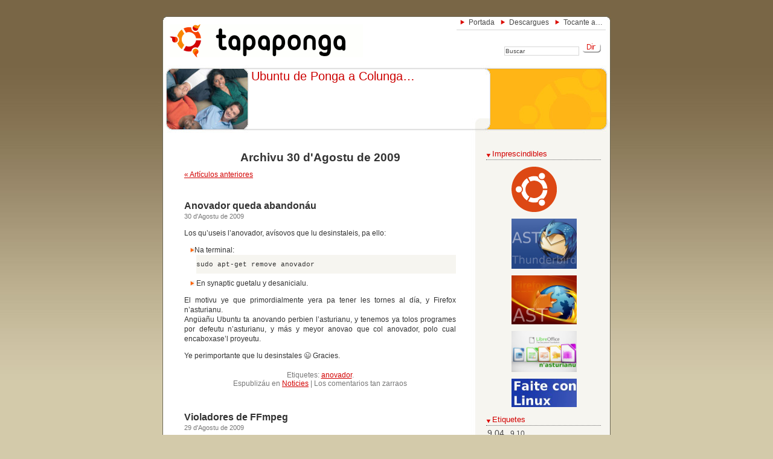

--- FILE ---
content_type: text/html; charset=UTF-8
request_url: https://tapaponga.altuxa.net/2009/08
body_size: 16089
content:
<!DOCTYPE html PUBLIC "-//W3C//DTD XHTML 1.0 Transitional//EN" "http://www.w3.org/TR/xhtml1/DTD/xhtml1-transitional.dtd">
<html xmlns="http://www.w3.org/1999/xhtml" xml:lang="ast" lang="ast">

<head profile="http://gmpg.org/xfn/11">
<meta http-equiv="Content-Type" content="text/html; charset=UTF-8" />

<title>Ta pa Ponga   &raquo; 2009 &raquo; Agostu</title>

<meta name="generator" content="Bluefish 2.2.12" /> <!-- leave this for stats -->

<link rel="stylesheet" href="https://tapaponga.altuxa.net/wp-content/themes/tapaponga/style.css" type="text/css" media="screen" />
<link rel="alternate" type="application/rss+xml" title="Ta pa Ponga RSS Feed" href="https://tapaponga.altuxa.net/feed" />
<link rel="pingback" href="https://tapaponga.altuxa.net/xmlrpc.php" />

	<link rel="stylesheet" href="https://tapaponga.altuxa.net/wp-content/themes/tapaponga/sidebar-ltr.css" type="text/css" media="screen" />
<!--[if IE]>
<link rel="stylesheet" href="https://tapaponga.altuxa.net/wp-content/themes/tapaponga/ie_fix.css" type="text/css" media="screen" />
<![endif]-->
<meta name='robots' content='max-image-preview:large' />
<style id='wp-img-auto-sizes-contain-inline-css' type='text/css'>
img:is([sizes=auto i],[sizes^="auto," i]){contain-intrinsic-size:3000px 1500px}
/*# sourceURL=wp-img-auto-sizes-contain-inline-css */
</style>
<style id='wp-emoji-styles-inline-css' type='text/css'>

	img.wp-smiley, img.emoji {
		display: inline !important;
		border: none !important;
		box-shadow: none !important;
		height: 1em !important;
		width: 1em !important;
		margin: 0 0.07em !important;
		vertical-align: -0.1em !important;
		background: none !important;
		padding: 0 !important;
	}
/*# sourceURL=wp-emoji-styles-inline-css */
</style>
<style id='wp-block-library-inline-css' type='text/css'>
:root{--wp-block-synced-color:#7a00df;--wp-block-synced-color--rgb:122,0,223;--wp-bound-block-color:var(--wp-block-synced-color);--wp-editor-canvas-background:#ddd;--wp-admin-theme-color:#007cba;--wp-admin-theme-color--rgb:0,124,186;--wp-admin-theme-color-darker-10:#006ba1;--wp-admin-theme-color-darker-10--rgb:0,107,160.5;--wp-admin-theme-color-darker-20:#005a87;--wp-admin-theme-color-darker-20--rgb:0,90,135;--wp-admin-border-width-focus:2px}@media (min-resolution:192dpi){:root{--wp-admin-border-width-focus:1.5px}}.wp-element-button{cursor:pointer}:root .has-very-light-gray-background-color{background-color:#eee}:root .has-very-dark-gray-background-color{background-color:#313131}:root .has-very-light-gray-color{color:#eee}:root .has-very-dark-gray-color{color:#313131}:root .has-vivid-green-cyan-to-vivid-cyan-blue-gradient-background{background:linear-gradient(135deg,#00d084,#0693e3)}:root .has-purple-crush-gradient-background{background:linear-gradient(135deg,#34e2e4,#4721fb 50%,#ab1dfe)}:root .has-hazy-dawn-gradient-background{background:linear-gradient(135deg,#faaca8,#dad0ec)}:root .has-subdued-olive-gradient-background{background:linear-gradient(135deg,#fafae1,#67a671)}:root .has-atomic-cream-gradient-background{background:linear-gradient(135deg,#fdd79a,#004a59)}:root .has-nightshade-gradient-background{background:linear-gradient(135deg,#330968,#31cdcf)}:root .has-midnight-gradient-background{background:linear-gradient(135deg,#020381,#2874fc)}:root{--wp--preset--font-size--normal:16px;--wp--preset--font-size--huge:42px}.has-regular-font-size{font-size:1em}.has-larger-font-size{font-size:2.625em}.has-normal-font-size{font-size:var(--wp--preset--font-size--normal)}.has-huge-font-size{font-size:var(--wp--preset--font-size--huge)}.has-text-align-center{text-align:center}.has-text-align-left{text-align:left}.has-text-align-right{text-align:right}.has-fit-text{white-space:nowrap!important}#end-resizable-editor-section{display:none}.aligncenter{clear:both}.items-justified-left{justify-content:flex-start}.items-justified-center{justify-content:center}.items-justified-right{justify-content:flex-end}.items-justified-space-between{justify-content:space-between}.screen-reader-text{border:0;clip-path:inset(50%);height:1px;margin:-1px;overflow:hidden;padding:0;position:absolute;width:1px;word-wrap:normal!important}.screen-reader-text:focus{background-color:#ddd;clip-path:none;color:#444;display:block;font-size:1em;height:auto;left:5px;line-height:normal;padding:15px 23px 14px;text-decoration:none;top:5px;width:auto;z-index:100000}html :where(.has-border-color){border-style:solid}html :where([style*=border-top-color]){border-top-style:solid}html :where([style*=border-right-color]){border-right-style:solid}html :where([style*=border-bottom-color]){border-bottom-style:solid}html :where([style*=border-left-color]){border-left-style:solid}html :where([style*=border-width]){border-style:solid}html :where([style*=border-top-width]){border-top-style:solid}html :where([style*=border-right-width]){border-right-style:solid}html :where([style*=border-bottom-width]){border-bottom-style:solid}html :where([style*=border-left-width]){border-left-style:solid}html :where(img[class*=wp-image-]){height:auto;max-width:100%}:where(figure){margin:0 0 1em}html :where(.is-position-sticky){--wp-admin--admin-bar--position-offset:var(--wp-admin--admin-bar--height,0px)}@media screen and (max-width:600px){html :where(.is-position-sticky){--wp-admin--admin-bar--position-offset:0px}}

/*# sourceURL=wp-block-library-inline-css */
</style><style id='wp-block-archives-inline-css' type='text/css'>
.wp-block-archives{box-sizing:border-box}.wp-block-archives-dropdown label{display:block}
/*# sourceURL=https://tapaponga.altuxa.net/wp-includes/blocks/archives/style.min.css */
</style>
<style id='wp-block-heading-inline-css' type='text/css'>
h1:where(.wp-block-heading).has-background,h2:where(.wp-block-heading).has-background,h3:where(.wp-block-heading).has-background,h4:where(.wp-block-heading).has-background,h5:where(.wp-block-heading).has-background,h6:where(.wp-block-heading).has-background{padding:1.25em 2.375em}h1.has-text-align-left[style*=writing-mode]:where([style*=vertical-lr]),h1.has-text-align-right[style*=writing-mode]:where([style*=vertical-rl]),h2.has-text-align-left[style*=writing-mode]:where([style*=vertical-lr]),h2.has-text-align-right[style*=writing-mode]:where([style*=vertical-rl]),h3.has-text-align-left[style*=writing-mode]:where([style*=vertical-lr]),h3.has-text-align-right[style*=writing-mode]:where([style*=vertical-rl]),h4.has-text-align-left[style*=writing-mode]:where([style*=vertical-lr]),h4.has-text-align-right[style*=writing-mode]:where([style*=vertical-rl]),h5.has-text-align-left[style*=writing-mode]:where([style*=vertical-lr]),h5.has-text-align-right[style*=writing-mode]:where([style*=vertical-rl]),h6.has-text-align-left[style*=writing-mode]:where([style*=vertical-lr]),h6.has-text-align-right[style*=writing-mode]:where([style*=vertical-rl]){rotate:180deg}
/*# sourceURL=https://tapaponga.altuxa.net/wp-includes/blocks/heading/style.min.css */
</style>
<style id='wp-block-image-inline-css' type='text/css'>
.wp-block-image>a,.wp-block-image>figure>a{display:inline-block}.wp-block-image img{box-sizing:border-box;height:auto;max-width:100%;vertical-align:bottom}@media not (prefers-reduced-motion){.wp-block-image img.hide{visibility:hidden}.wp-block-image img.show{animation:show-content-image .4s}}.wp-block-image[style*=border-radius] img,.wp-block-image[style*=border-radius]>a{border-radius:inherit}.wp-block-image.has-custom-border img{box-sizing:border-box}.wp-block-image.aligncenter{text-align:center}.wp-block-image.alignfull>a,.wp-block-image.alignwide>a{width:100%}.wp-block-image.alignfull img,.wp-block-image.alignwide img{height:auto;width:100%}.wp-block-image .aligncenter,.wp-block-image .alignleft,.wp-block-image .alignright,.wp-block-image.aligncenter,.wp-block-image.alignleft,.wp-block-image.alignright{display:table}.wp-block-image .aligncenter>figcaption,.wp-block-image .alignleft>figcaption,.wp-block-image .alignright>figcaption,.wp-block-image.aligncenter>figcaption,.wp-block-image.alignleft>figcaption,.wp-block-image.alignright>figcaption{caption-side:bottom;display:table-caption}.wp-block-image .alignleft{float:left;margin:.5em 1em .5em 0}.wp-block-image .alignright{float:right;margin:.5em 0 .5em 1em}.wp-block-image .aligncenter{margin-left:auto;margin-right:auto}.wp-block-image :where(figcaption){margin-bottom:1em;margin-top:.5em}.wp-block-image.is-style-circle-mask img{border-radius:9999px}@supports ((-webkit-mask-image:none) or (mask-image:none)) or (-webkit-mask-image:none){.wp-block-image.is-style-circle-mask img{border-radius:0;-webkit-mask-image:url('data:image/svg+xml;utf8,<svg viewBox="0 0 100 100" xmlns="http://www.w3.org/2000/svg"><circle cx="50" cy="50" r="50"/></svg>');mask-image:url('data:image/svg+xml;utf8,<svg viewBox="0 0 100 100" xmlns="http://www.w3.org/2000/svg"><circle cx="50" cy="50" r="50"/></svg>');mask-mode:alpha;-webkit-mask-position:center;mask-position:center;-webkit-mask-repeat:no-repeat;mask-repeat:no-repeat;-webkit-mask-size:contain;mask-size:contain}}:root :where(.wp-block-image.is-style-rounded img,.wp-block-image .is-style-rounded img){border-radius:9999px}.wp-block-image figure{margin:0}.wp-lightbox-container{display:flex;flex-direction:column;position:relative}.wp-lightbox-container img{cursor:zoom-in}.wp-lightbox-container img:hover+button{opacity:1}.wp-lightbox-container button{align-items:center;backdrop-filter:blur(16px) saturate(180%);background-color:#5a5a5a40;border:none;border-radius:4px;cursor:zoom-in;display:flex;height:20px;justify-content:center;opacity:0;padding:0;position:absolute;right:16px;text-align:center;top:16px;width:20px;z-index:100}@media not (prefers-reduced-motion){.wp-lightbox-container button{transition:opacity .2s ease}}.wp-lightbox-container button:focus-visible{outline:3px auto #5a5a5a40;outline:3px auto -webkit-focus-ring-color;outline-offset:3px}.wp-lightbox-container button:hover{cursor:pointer;opacity:1}.wp-lightbox-container button:focus{opacity:1}.wp-lightbox-container button:focus,.wp-lightbox-container button:hover,.wp-lightbox-container button:not(:hover):not(:active):not(.has-background){background-color:#5a5a5a40;border:none}.wp-lightbox-overlay{box-sizing:border-box;cursor:zoom-out;height:100vh;left:0;overflow:hidden;position:fixed;top:0;visibility:hidden;width:100%;z-index:100000}.wp-lightbox-overlay .close-button{align-items:center;cursor:pointer;display:flex;justify-content:center;min-height:40px;min-width:40px;padding:0;position:absolute;right:calc(env(safe-area-inset-right) + 16px);top:calc(env(safe-area-inset-top) + 16px);z-index:5000000}.wp-lightbox-overlay .close-button:focus,.wp-lightbox-overlay .close-button:hover,.wp-lightbox-overlay .close-button:not(:hover):not(:active):not(.has-background){background:none;border:none}.wp-lightbox-overlay .lightbox-image-container{height:var(--wp--lightbox-container-height);left:50%;overflow:hidden;position:absolute;top:50%;transform:translate(-50%,-50%);transform-origin:top left;width:var(--wp--lightbox-container-width);z-index:9999999999}.wp-lightbox-overlay .wp-block-image{align-items:center;box-sizing:border-box;display:flex;height:100%;justify-content:center;margin:0;position:relative;transform-origin:0 0;width:100%;z-index:3000000}.wp-lightbox-overlay .wp-block-image img{height:var(--wp--lightbox-image-height);min-height:var(--wp--lightbox-image-height);min-width:var(--wp--lightbox-image-width);width:var(--wp--lightbox-image-width)}.wp-lightbox-overlay .wp-block-image figcaption{display:none}.wp-lightbox-overlay button{background:none;border:none}.wp-lightbox-overlay .scrim{background-color:#fff;height:100%;opacity:.9;position:absolute;width:100%;z-index:2000000}.wp-lightbox-overlay.active{visibility:visible}@media not (prefers-reduced-motion){.wp-lightbox-overlay.active{animation:turn-on-visibility .25s both}.wp-lightbox-overlay.active img{animation:turn-on-visibility .35s both}.wp-lightbox-overlay.show-closing-animation:not(.active){animation:turn-off-visibility .35s both}.wp-lightbox-overlay.show-closing-animation:not(.active) img{animation:turn-off-visibility .25s both}.wp-lightbox-overlay.zoom.active{animation:none;opacity:1;visibility:visible}.wp-lightbox-overlay.zoom.active .lightbox-image-container{animation:lightbox-zoom-in .4s}.wp-lightbox-overlay.zoom.active .lightbox-image-container img{animation:none}.wp-lightbox-overlay.zoom.active .scrim{animation:turn-on-visibility .4s forwards}.wp-lightbox-overlay.zoom.show-closing-animation:not(.active){animation:none}.wp-lightbox-overlay.zoom.show-closing-animation:not(.active) .lightbox-image-container{animation:lightbox-zoom-out .4s}.wp-lightbox-overlay.zoom.show-closing-animation:not(.active) .lightbox-image-container img{animation:none}.wp-lightbox-overlay.zoom.show-closing-animation:not(.active) .scrim{animation:turn-off-visibility .4s forwards}}@keyframes show-content-image{0%{visibility:hidden}99%{visibility:hidden}to{visibility:visible}}@keyframes turn-on-visibility{0%{opacity:0}to{opacity:1}}@keyframes turn-off-visibility{0%{opacity:1;visibility:visible}99%{opacity:0;visibility:visible}to{opacity:0;visibility:hidden}}@keyframes lightbox-zoom-in{0%{transform:translate(calc((-100vw + var(--wp--lightbox-scrollbar-width))/2 + var(--wp--lightbox-initial-left-position)),calc(-50vh + var(--wp--lightbox-initial-top-position))) scale(var(--wp--lightbox-scale))}to{transform:translate(-50%,-50%) scale(1)}}@keyframes lightbox-zoom-out{0%{transform:translate(-50%,-50%) scale(1);visibility:visible}99%{visibility:visible}to{transform:translate(calc((-100vw + var(--wp--lightbox-scrollbar-width))/2 + var(--wp--lightbox-initial-left-position)),calc(-50vh + var(--wp--lightbox-initial-top-position))) scale(var(--wp--lightbox-scale));visibility:hidden}}
/*# sourceURL=https://tapaponga.altuxa.net/wp-includes/blocks/image/style.min.css */
</style>
<style id='wp-block-tag-cloud-inline-css' type='text/css'>
.wp-block-tag-cloud{box-sizing:border-box}.wp-block-tag-cloud.aligncenter{justify-content:center;text-align:center}.wp-block-tag-cloud a{display:inline-block;margin-right:5px}.wp-block-tag-cloud span{display:inline-block;margin-left:5px;text-decoration:none}:root :where(.wp-block-tag-cloud.is-style-outline){display:flex;flex-wrap:wrap;gap:1ch}:root :where(.wp-block-tag-cloud.is-style-outline a){border:1px solid;font-size:unset!important;margin-right:0;padding:1ch 2ch;text-decoration:none!important}
/*# sourceURL=https://tapaponga.altuxa.net/wp-includes/blocks/tag-cloud/style.min.css */
</style>
<style id='wp-block-group-inline-css' type='text/css'>
.wp-block-group{box-sizing:border-box}:where(.wp-block-group.wp-block-group-is-layout-constrained){position:relative}
/*# sourceURL=https://tapaponga.altuxa.net/wp-includes/blocks/group/style.min.css */
</style>
<style id='wp-block-paragraph-inline-css' type='text/css'>
.is-small-text{font-size:.875em}.is-regular-text{font-size:1em}.is-large-text{font-size:2.25em}.is-larger-text{font-size:3em}.has-drop-cap:not(:focus):first-letter{float:left;font-size:8.4em;font-style:normal;font-weight:100;line-height:.68;margin:.05em .1em 0 0;text-transform:uppercase}body.rtl .has-drop-cap:not(:focus):first-letter{float:none;margin-left:.1em}p.has-drop-cap.has-background{overflow:hidden}:root :where(p.has-background){padding:1.25em 2.375em}:where(p.has-text-color:not(.has-link-color)) a{color:inherit}p.has-text-align-left[style*="writing-mode:vertical-lr"],p.has-text-align-right[style*="writing-mode:vertical-rl"]{rotate:180deg}
/*# sourceURL=https://tapaponga.altuxa.net/wp-includes/blocks/paragraph/style.min.css */
</style>
<style id='global-styles-inline-css' type='text/css'>
:root{--wp--preset--aspect-ratio--square: 1;--wp--preset--aspect-ratio--4-3: 4/3;--wp--preset--aspect-ratio--3-4: 3/4;--wp--preset--aspect-ratio--3-2: 3/2;--wp--preset--aspect-ratio--2-3: 2/3;--wp--preset--aspect-ratio--16-9: 16/9;--wp--preset--aspect-ratio--9-16: 9/16;--wp--preset--color--black: #000000;--wp--preset--color--cyan-bluish-gray: #abb8c3;--wp--preset--color--white: #ffffff;--wp--preset--color--pale-pink: #f78da7;--wp--preset--color--vivid-red: #cf2e2e;--wp--preset--color--luminous-vivid-orange: #ff6900;--wp--preset--color--luminous-vivid-amber: #fcb900;--wp--preset--color--light-green-cyan: #7bdcb5;--wp--preset--color--vivid-green-cyan: #00d084;--wp--preset--color--pale-cyan-blue: #8ed1fc;--wp--preset--color--vivid-cyan-blue: #0693e3;--wp--preset--color--vivid-purple: #9b51e0;--wp--preset--gradient--vivid-cyan-blue-to-vivid-purple: linear-gradient(135deg,rgb(6,147,227) 0%,rgb(155,81,224) 100%);--wp--preset--gradient--light-green-cyan-to-vivid-green-cyan: linear-gradient(135deg,rgb(122,220,180) 0%,rgb(0,208,130) 100%);--wp--preset--gradient--luminous-vivid-amber-to-luminous-vivid-orange: linear-gradient(135deg,rgb(252,185,0) 0%,rgb(255,105,0) 100%);--wp--preset--gradient--luminous-vivid-orange-to-vivid-red: linear-gradient(135deg,rgb(255,105,0) 0%,rgb(207,46,46) 100%);--wp--preset--gradient--very-light-gray-to-cyan-bluish-gray: linear-gradient(135deg,rgb(238,238,238) 0%,rgb(169,184,195) 100%);--wp--preset--gradient--cool-to-warm-spectrum: linear-gradient(135deg,rgb(74,234,220) 0%,rgb(151,120,209) 20%,rgb(207,42,186) 40%,rgb(238,44,130) 60%,rgb(251,105,98) 80%,rgb(254,248,76) 100%);--wp--preset--gradient--blush-light-purple: linear-gradient(135deg,rgb(255,206,236) 0%,rgb(152,150,240) 100%);--wp--preset--gradient--blush-bordeaux: linear-gradient(135deg,rgb(254,205,165) 0%,rgb(254,45,45) 50%,rgb(107,0,62) 100%);--wp--preset--gradient--luminous-dusk: linear-gradient(135deg,rgb(255,203,112) 0%,rgb(199,81,192) 50%,rgb(65,88,208) 100%);--wp--preset--gradient--pale-ocean: linear-gradient(135deg,rgb(255,245,203) 0%,rgb(182,227,212) 50%,rgb(51,167,181) 100%);--wp--preset--gradient--electric-grass: linear-gradient(135deg,rgb(202,248,128) 0%,rgb(113,206,126) 100%);--wp--preset--gradient--midnight: linear-gradient(135deg,rgb(2,3,129) 0%,rgb(40,116,252) 100%);--wp--preset--font-size--small: 13px;--wp--preset--font-size--medium: 20px;--wp--preset--font-size--large: 36px;--wp--preset--font-size--x-large: 42px;--wp--preset--spacing--20: 0.44rem;--wp--preset--spacing--30: 0.67rem;--wp--preset--spacing--40: 1rem;--wp--preset--spacing--50: 1.5rem;--wp--preset--spacing--60: 2.25rem;--wp--preset--spacing--70: 3.38rem;--wp--preset--spacing--80: 5.06rem;--wp--preset--shadow--natural: 6px 6px 9px rgba(0, 0, 0, 0.2);--wp--preset--shadow--deep: 12px 12px 50px rgba(0, 0, 0, 0.4);--wp--preset--shadow--sharp: 6px 6px 0px rgba(0, 0, 0, 0.2);--wp--preset--shadow--outlined: 6px 6px 0px -3px rgb(255, 255, 255), 6px 6px rgb(0, 0, 0);--wp--preset--shadow--crisp: 6px 6px 0px rgb(0, 0, 0);}:where(.is-layout-flex){gap: 0.5em;}:where(.is-layout-grid){gap: 0.5em;}body .is-layout-flex{display: flex;}.is-layout-flex{flex-wrap: wrap;align-items: center;}.is-layout-flex > :is(*, div){margin: 0;}body .is-layout-grid{display: grid;}.is-layout-grid > :is(*, div){margin: 0;}:where(.wp-block-columns.is-layout-flex){gap: 2em;}:where(.wp-block-columns.is-layout-grid){gap: 2em;}:where(.wp-block-post-template.is-layout-flex){gap: 1.25em;}:where(.wp-block-post-template.is-layout-grid){gap: 1.25em;}.has-black-color{color: var(--wp--preset--color--black) !important;}.has-cyan-bluish-gray-color{color: var(--wp--preset--color--cyan-bluish-gray) !important;}.has-white-color{color: var(--wp--preset--color--white) !important;}.has-pale-pink-color{color: var(--wp--preset--color--pale-pink) !important;}.has-vivid-red-color{color: var(--wp--preset--color--vivid-red) !important;}.has-luminous-vivid-orange-color{color: var(--wp--preset--color--luminous-vivid-orange) !important;}.has-luminous-vivid-amber-color{color: var(--wp--preset--color--luminous-vivid-amber) !important;}.has-light-green-cyan-color{color: var(--wp--preset--color--light-green-cyan) !important;}.has-vivid-green-cyan-color{color: var(--wp--preset--color--vivid-green-cyan) !important;}.has-pale-cyan-blue-color{color: var(--wp--preset--color--pale-cyan-blue) !important;}.has-vivid-cyan-blue-color{color: var(--wp--preset--color--vivid-cyan-blue) !important;}.has-vivid-purple-color{color: var(--wp--preset--color--vivid-purple) !important;}.has-black-background-color{background-color: var(--wp--preset--color--black) !important;}.has-cyan-bluish-gray-background-color{background-color: var(--wp--preset--color--cyan-bluish-gray) !important;}.has-white-background-color{background-color: var(--wp--preset--color--white) !important;}.has-pale-pink-background-color{background-color: var(--wp--preset--color--pale-pink) !important;}.has-vivid-red-background-color{background-color: var(--wp--preset--color--vivid-red) !important;}.has-luminous-vivid-orange-background-color{background-color: var(--wp--preset--color--luminous-vivid-orange) !important;}.has-luminous-vivid-amber-background-color{background-color: var(--wp--preset--color--luminous-vivid-amber) !important;}.has-light-green-cyan-background-color{background-color: var(--wp--preset--color--light-green-cyan) !important;}.has-vivid-green-cyan-background-color{background-color: var(--wp--preset--color--vivid-green-cyan) !important;}.has-pale-cyan-blue-background-color{background-color: var(--wp--preset--color--pale-cyan-blue) !important;}.has-vivid-cyan-blue-background-color{background-color: var(--wp--preset--color--vivid-cyan-blue) !important;}.has-vivid-purple-background-color{background-color: var(--wp--preset--color--vivid-purple) !important;}.has-black-border-color{border-color: var(--wp--preset--color--black) !important;}.has-cyan-bluish-gray-border-color{border-color: var(--wp--preset--color--cyan-bluish-gray) !important;}.has-white-border-color{border-color: var(--wp--preset--color--white) !important;}.has-pale-pink-border-color{border-color: var(--wp--preset--color--pale-pink) !important;}.has-vivid-red-border-color{border-color: var(--wp--preset--color--vivid-red) !important;}.has-luminous-vivid-orange-border-color{border-color: var(--wp--preset--color--luminous-vivid-orange) !important;}.has-luminous-vivid-amber-border-color{border-color: var(--wp--preset--color--luminous-vivid-amber) !important;}.has-light-green-cyan-border-color{border-color: var(--wp--preset--color--light-green-cyan) !important;}.has-vivid-green-cyan-border-color{border-color: var(--wp--preset--color--vivid-green-cyan) !important;}.has-pale-cyan-blue-border-color{border-color: var(--wp--preset--color--pale-cyan-blue) !important;}.has-vivid-cyan-blue-border-color{border-color: var(--wp--preset--color--vivid-cyan-blue) !important;}.has-vivid-purple-border-color{border-color: var(--wp--preset--color--vivid-purple) !important;}.has-vivid-cyan-blue-to-vivid-purple-gradient-background{background: var(--wp--preset--gradient--vivid-cyan-blue-to-vivid-purple) !important;}.has-light-green-cyan-to-vivid-green-cyan-gradient-background{background: var(--wp--preset--gradient--light-green-cyan-to-vivid-green-cyan) !important;}.has-luminous-vivid-amber-to-luminous-vivid-orange-gradient-background{background: var(--wp--preset--gradient--luminous-vivid-amber-to-luminous-vivid-orange) !important;}.has-luminous-vivid-orange-to-vivid-red-gradient-background{background: var(--wp--preset--gradient--luminous-vivid-orange-to-vivid-red) !important;}.has-very-light-gray-to-cyan-bluish-gray-gradient-background{background: var(--wp--preset--gradient--very-light-gray-to-cyan-bluish-gray) !important;}.has-cool-to-warm-spectrum-gradient-background{background: var(--wp--preset--gradient--cool-to-warm-spectrum) !important;}.has-blush-light-purple-gradient-background{background: var(--wp--preset--gradient--blush-light-purple) !important;}.has-blush-bordeaux-gradient-background{background: var(--wp--preset--gradient--blush-bordeaux) !important;}.has-luminous-dusk-gradient-background{background: var(--wp--preset--gradient--luminous-dusk) !important;}.has-pale-ocean-gradient-background{background: var(--wp--preset--gradient--pale-ocean) !important;}.has-electric-grass-gradient-background{background: var(--wp--preset--gradient--electric-grass) !important;}.has-midnight-gradient-background{background: var(--wp--preset--gradient--midnight) !important;}.has-small-font-size{font-size: var(--wp--preset--font-size--small) !important;}.has-medium-font-size{font-size: var(--wp--preset--font-size--medium) !important;}.has-large-font-size{font-size: var(--wp--preset--font-size--large) !important;}.has-x-large-font-size{font-size: var(--wp--preset--font-size--x-large) !important;}
/*# sourceURL=global-styles-inline-css */
</style>

<style id='classic-theme-styles-inline-css' type='text/css'>
/*! This file is auto-generated */
.wp-block-button__link{color:#fff;background-color:#32373c;border-radius:9999px;box-shadow:none;text-decoration:none;padding:calc(.667em + 2px) calc(1.333em + 2px);font-size:1.125em}.wp-block-file__button{background:#32373c;color:#fff;text-decoration:none}
/*# sourceURL=/wp-includes/css/classic-themes.min.css */
</style>
<link rel="EditURI" type="application/rsd+xml" title="RSD" href="https://tapaponga.altuxa.net/xmlrpc.php?rsd" />
<meta name="generator" content="WordPress 6.9" />
<link rel='stylesheet' id='embed-privacy-css' href='https://tapaponga.altuxa.net/wp-content/plugins/embed-privacy/assets/style/embed-privacy.min.css?ver=1.11.4' type='text/css' media='all' />
</head>
<body>
<div id="page">


<div id="header">
	<div id="headerimg">
		<a class="logo" href="https://tapaponga.altuxa.net/"><img src="https://tapaponga.altuxa.net/wp-content/themes/tapaponga/images/tapapongalogo.png" title="Ta pa Ponga" alt="Ta pa Ponga" /></a>
		<ul class="menu">
			<li><a href="https://tapaponga.altuxa.net" title="Portada">Portada</a></li>
			<li class="page_item page-item-880"><a href="https://tapaponga.altuxa.net/descargues">Descargues</a></li>
<li class="page_item page-item-5551"><a href="https://tapaponga.altuxa.net/tocante-a">Tocante a&#8230;</a></li>
		</ul>
		<div id="busqueda"><form method="get" id="searchform" action="https://tapaponga.altuxa.net/">
<div><input type="text" value="Buscar" name="s" id="s" />
<input type="submit" id="searchsubmit" value="" />
</div>
</form>
</div>
		<div class="description">Ubuntu de Ponga a Colunga&#8230;</div>
	</div>
</div>
<hr />

	<div id="content" class="narrowcolumn">

		
		 		<h2 class="pagetitle">Archivu 30 d'Agostu de 2009</h2>

		

		<div class="navigation">
			<div class="alignleft"><a href="https://tapaponga.altuxa.net/2009/08/page/2" >&laquo; Artículos anteriores</a></div>
			<div class="alignright"></div>
		</div>

				<div class="post">
				<h3 id="post-1719"><a href="https://tapaponga.altuxa.net/anovador-queda-abandonau.html" rel="bookmark" title="Enllace permanente a Anovador queda abandonáu">Anovador queda abandonáu</a></h3>
				<small>30 d'Agostu de 2009</small>

				<div class="entry">
					<p>Los qu&#8217;useis l&#8217;anovador, avísovos que lu desinstaleis, pa ello:</p>
<ul>
<li>Na terminal: <code>sudo apt-get remove anovador</code></li>
<li> En synaptic guetalu y desanicialu.</li>
</ul>
<p>El motivu ye que primordialmente yera pa tener les tornes al día, y Firefox n&#8217;asturianu.<br />
Angüañu Ubuntu ta anovando perbien l&#8217;asturianu, y tenemos ya tolos programes por defeutu n&#8217;asturianu, y más y meyor anovao que col anovador, polo cual encaboxase&#8217;l proyeutu.</p>
<p>Ye perimportante que lu desinstales 😉 Gracies.</p>
				</div>

				<p class="postmetadata">Etiquetes: <a href="https://tapaponga.altuxa.net/tag/anovador" rel="tag">anovador</a>.<br />Espublizáu en <a href="https://tapaponga.altuxa.net/category/noticies" rel="category tag">Noticies</a> |   <span>Los comentarios tan zarraos <span class="screen-reader-text"> en Anovador queda abandonáu</span></span></p>

			</div>

				<div class="post">
				<h3 id="post-1714"><a href="https://tapaponga.altuxa.net/violadores-de-ffmpeg.html" rel="bookmark" title="Enllace permanente a Violadores de FFmpeg">Violadores de FFmpeg</a></h3>
				<small>29 d'Agostu de 2009</small>

				<div class="entry">
					<p>El títulu intenta llamar la to atención.</p>
<p>Los chavales de FFmpeg, soliciten aida pidiendo que se-yos enllace p&#8217;aumentar el Pagerank de la so páxina denuncia.</p>
<p><img decoding="async" class="alignnone" src="https://tapaponga.altuxa.net/wp-content/uploads/sites/6/flickr/3867299130_34c9cee99a_o.png" alt="" width="282" height="71" /></p>
<p><a href="http://ffmpeg.org/shame.html">Equí</a> tienes una llista d&#8217;empreses que s&#8217;aprovechen del códigu llibre de manera ilicita.</p>
				</div>

				<p class="postmetadata">Etiquetes: <a href="https://tapaponga.altuxa.net/tag/ffmpeg" rel="tag">ffmpeg</a>, <a href="https://tapaponga.altuxa.net/tag/violadores" rel="tag">violadores</a>.<br />Espublizáu en <a href="https://tapaponga.altuxa.net/category/noticies" rel="category tag">Noticies</a> |   <span>Los comentarios tan zarraos <span class="screen-reader-text"> en Violadores de FFmpeg</span></span></p>

			</div>

				<div class="post">
				<h3 id="post-1700"><a href="https://tapaponga.altuxa.net/ubuntu-910-alpha-2-escontra-windows-7-rc.html" rel="bookmark" title="Enllace permanente a Ubuntu 9.10 Alpha2 escontra Windows 7 RC">Ubuntu 9.10 Alpha2 escontra Windows 7 RC</a></h3>
				<small>26 d'Agostu de 2009</small>

				<div class="entry">
					<p>Los medios de comunicación abluquen con Windows 7, nós sabemos tola verdá&#8230; &gt; : P (En dos meses dambos na cai).</p>
		<div class="embed-privacy-container is-disabled embed-youtube" data-embed-id="oembed_26876044eb5c91c81db5395c42814e30" data-embed-provider="youtube" style="aspect-ratio: 500/281;">						<button type="button" class="embed-privacy-enable screen-reader-text">Amosar &quot;Race Ubuntu Karmic Alpha 2 vs Windows 7 RC&quot; dende YouTube</button>						<div class="embed-privacy-overlay">				<div class="embed-privacy-inner">					<div class="embed-privacy-logo" style="background-image: url(https://tapaponga.altuxa.net/wp-content/plugins/embed-privacy/assets/images/embed-youtube.png?ver=1.11.4);"></div>		<p>		Calca equí p'amosar conteníu dende YouTube.					<br>					Deprendi más na <a href="https://policies.google.com/privacy?hl=en" target="_blank">política de privacidá de YouTube</a>.		</p>		<p class="embed-privacy-input-wrapper">			<input id="embed-privacy-store-youtube-26876044eb5c91c81db5395c42814e30" type="checkbox" value="1" class="embed-privacy-input" data-embed-provider="youtube">			<label for="embed-privacy-store-youtube-26876044eb5c91c81db5395c42814e30" class="embed-privacy-label" data-embed-provider="youtube">				Amosar tol conteníu de YouTube dafechu			</label>		</p>						</div>								<div class="embed-privacy-footer"><span class="embed-privacy-url"><a href="http://www.youtube.com/watch?v=ymbB8RT6Aas">Abrir &quot;Race Ubuntu Karmic Alpha 2 vs Windows 7 RC&quot; direutamente</a></span></div>			</div>						<div class="embed-privacy-content">				<script>var _oembed_26876044eb5c91c81db5395c42814e30 = '{\"embed\":\"&lt;iframe title=&quot;Race Ubuntu Karmic Alpha 2 vs Windows 7 RC&quot; width=&quot;500&quot; height=&quot;281&quot; src=&quot;https:\\/\\/www.youtube-nocookie.com\\/embed\\/ymbB8RT6Aas?feature=oembed&quot; frameborder=&quot;0&quot; allow=&quot;accelerometer; autoplay; clipboard-write; encrypted-media; gyroscope; picture-in-picture; web-share&quot; referrerpolicy=&quot;strict-origin-when-cross-origin&quot; allowfullscreen&gt;&lt;\\/iframe&gt;\"}';</script>			</div>		</div>		
				</div>

				<p class="postmetadata">Etiquetes: <a href="https://tapaponga.altuxa.net/tag/windows-7" rel="tag">windows 7</a>.<br />Espublizáu en <a href="https://tapaponga.altuxa.net/category/ensin-clasificar" rel="category tag">Ensin clasificar</a> |   <span>Los comentarios tan zarraos <span class="screen-reader-text"> en Ubuntu 9.10 Alpha2 escontra Windows 7 RC</span></span></p>

			</div>

				<div class="post">
				<h3 id="post-1692"><a href="https://tapaponga.altuxa.net/desaniciar-la-cuenta-de-facebook.html" rel="bookmark" title="Enllace permanente a Desaniciar la cuenta de Facebook">Desaniciar la cuenta de Facebook</a></h3>
				<small>26 d'Agostu de 2009</small>

				<div class="entry">
					<p>Lo que debiere ser fácil, conviertese n&#8217;anubríu nesta famosa rede social.<br />
Hai varies coses que me molesten abondo d&#8217;esta triba de redes sociales, y nel casu que nos interesa, <a href="http://www.facebook.com">Facebook</a>.</p>
<ul>
<li>Nun-y veo utilidá. La única, ver que-y va pasando a decenes de persones d&#8217;un vistazu&#8230; pero&#8217;l preciu a pagar pola privacidá ye demasiao grande.</li>
<li>Copien los datos webs paraleres (cómo 123people.es), ensín el to consentimientu y polo tanto pierdes el control sobro los tos datos.</li>
<li> La falta de privacidá, teniendo que poner datos reales pa que los tos collacios t&#8217;atopen (dexaría de tener xacíu si nun pusieremos los nuestros datos).</li>
<li> El serviciu en sí tien una intromisión ablucante, rellacionandome con xente perbien, pero si nun quies que faiga eso&#8230;</li>
<li> Ser amigu, fan, del grupu X, de poco val. Debería nomase &#8220;Rede asocial&#8221;, la mayoría de la xente nun la conoces en persona, y perder tiempu nesta triba de webs, nun me parez que seya tolo &#8220;social&#8221; que debería ser.</li>
<li> La pérdida de tiempu personal que supón lo dicho nel puntu anterior, cada vegada hai más servicios qu&#8217;atender n&#8217;Internet, asina que prefiero centrame nos que realmente me presten y veo útiles.</li>
<li> La dificultá de date de baxa del serviciu.</li>
<li>¿Qué me gusta ser raru y dir escontra corriente, cuenta? Radicalón que ye ún 😛</li>
</ul>
<p>Bien, de xuro que m&#8217;escaezo de dalgún.</p>
<p style="text-align: center"><img fetchpriority="high" decoding="async" class="aligncenter" src="https://tapaponga.altuxa.net/wp-content/uploads/sites/6/flickr/3859141261_16d43bc903_o.jpg" alt="" width="350" height="275" /></p>
<p>Pa date de baxa, <strong>parez</strong> que&#8217;l camín ye <strong>fácil</strong> y cenciellu: Menú <em>Configuración de la cuenta / Desactivar la Cuenta</em>&#8230; ¡<strong>pero non</strong>! ¡Ehí sólo <strong>desautives la to cuenta, nun la desanicies dafechu</strong>!! Si vuelves a entrar, tendrás tolo que teníes, na fué esborrao.</p>
<p>Si lo que quies ye que la to cuenta seya esborrada pa siempre, tienes que dir a esti enllaz perescondíu:<br />
<a href="http://www.facebook.com/help/contact.php?show_form=delete_account">http://www.facebook.com/help/contact.php?show_form=delete_account</a><br />
Nel plazu de 14 díes ensín que vuelvas a entrar, toles tos semeyes, páxines nes que yes fan, comentarios&#8230; serán desaniciaos 😉</p>
<p>Vía: <a href="http://www.xeduced.com/2009/05/06/darse-de-baja-en-facebook/">xeduced</a>.</p>
				</div>

				<p class="postmetadata">Etiquetes: <a href="https://tapaponga.altuxa.net/tag/baxa" rel="tag">baxa</a>, <a href="https://tapaponga.altuxa.net/tag/cuenta" rel="tag">cuenta</a>, <a href="https://tapaponga.altuxa.net/tag/desaniciar" rel="tag">desaniciar</a>, <a href="https://tapaponga.altuxa.net/tag/facebook" rel="tag">facebook</a>.<br />Espublizáu en <a href="https://tapaponga.altuxa.net/category/ensin-clasificar" rel="category tag">Ensin clasificar</a> |   <a href="https://tapaponga.altuxa.net/desaniciar-la-cuenta-de-facebook.html#comments">2 Comentarios &#187;</a></p>

			</div>

				<div class="post">
				<h3 id="post-1688"><a href="https://tapaponga.altuxa.net/los-siete-pecaos-de-windows.html" rel="bookmark" title="Enllace permanente a Los siete pecaos de Windows">Los siete pecaos de Windows</a></h3>
				<small>26 d'Agostu de 2009</small>

				<div class="entry">
					
<figure class="wp-block-image size-full"><img decoding="async" width="200" height="281" src="https://tapaponga.altuxa.net/wp-content/uploads/sites/6/2022/03/badvista.png" alt="" class="wp-image-6194"/></figure>



<p><br>La <a href="http://www.fsf.org">Free Software Foundation</a>, una de les organizaciones más importantes del mundu na defensa del software llibre acaba d&#8217;echar andar la campaña <strong>Windows 7 sins</strong> a imaxe de la pernomada campaña <a href="http://badvista.fsf.org/">BadVista</a> </p>



<figure class="wp-block-image size-full"><img loading="lazy" decoding="async" width="145" height="251" src="https://tapaponga.altuxa.net/wp-content/uploads/sites/6/2022/03/BadVista_no_littering.png" alt="" class="wp-image-6195"/></figure>



<p>Los siete pecaos son:<br>1. Envenena la educación.<br>2. Invade la to privicidá.<br>3. Implanta un monopoliu.<br>4. Fuerza a actualizaciones costoses.<br>5. Estroza los estándares.<br>6. Refuerza los sistemes Xestores de Restricciones Dixitales (DRM).<br>7. Amenaza la seguridá del usuariu.</p>



<p>Visita la so web pa más información <a href="http://windows7sins.org/">windows7sins.org</a></p>
				</div>

				<p class="postmetadata">Etiquetes: <a href="https://tapaponga.altuxa.net/tag/pecaos" rel="tag">pecaos</a>, <a href="https://tapaponga.altuxa.net/tag/sins" rel="tag">sins</a>, <a href="https://tapaponga.altuxa.net/tag/windows-7" rel="tag">windows 7</a>.<br />Espublizáu en <a href="https://tapaponga.altuxa.net/category/ensin-clasificar" rel="category tag">Ensin clasificar</a>, <a href="https://tapaponga.altuxa.net/category/noticies" rel="category tag">Noticies</a> |   <a href="https://tapaponga.altuxa.net/los-siete-pecaos-de-windows.html#comments">1 Comentariu &#187;</a></p>

			</div>

				<div class="post">
				<h3 id="post-1682"><a href="https://tapaponga.altuxa.net/tux-ya-ye-un-paisanin.html" rel="bookmark" title="Enllace permanente a Tux yá ye un paisanín">Tux yá ye un paisanín</a></h3>
				<small>25 d'Agostu de 2009</small>

				<div class="entry">
					
<p>Y ye que güei cúmplense 18 años de la lliberación de la primer versión del nucléu <a href="http://ast.wikipedia.org/wiki/Linux">Linux</a>, desendolcáu pol <a href="http://ast.wikipedia.org/wiki/Finlandia">finés</a> <a href="http://ast.wikipedia.org/wiki/Linus_Torvalds">Linus Torvalds</a>. Lo qu&#8217;entamó como un xuegu Linux güei ye&#8217;l kernel usáu en dellos sistemes operativos como Symbiam, Android, o GNU&#8230; el nuesu queríu <a href="http://ast.wikipedia.org/wiki/Ubuntu">Ubuntu</a> nun ye más que la combinación <a href="http://ast.wikipedia.org/wiki/GNU/Linux">GNU/Linux</a>&#8230; Felicidades a tolos geeks&#8230;</p>



<div class="wp-block-image"><figure class="aligncenter size-full"><img loading="lazy" decoding="async" width="400" height="399" src="https://tapaponga.altuxa.net/wp-content/uploads/sites/6/2022/03/pegi181.jpg" alt="" class="wp-image-6197" srcset="https://tapaponga.altuxa.net/wp-content/uploads/sites/6/2022/03/pegi181.jpg 400w, https://tapaponga.altuxa.net/wp-content/uploads/sites/6/2022/03/pegi181-300x300.jpg 300w, https://tapaponga.altuxa.net/wp-content/uploads/sites/6/2022/03/pegi181-150x150.jpg 150w" sizes="auto, (max-width: 400px) 100vw, 400px" /></figure></div>
				</div>

				<p class="postmetadata">Etiquetes: <a href="https://tapaponga.altuxa.net/tag/cumpleanos" rel="tag">Cumpleaños</a>, <a href="https://tapaponga.altuxa.net/tag/linus-torvlads" rel="tag">linus torvlads</a>, <a href="https://tapaponga.altuxa.net/tag/linux" rel="tag">linux</a>, <a href="https://tapaponga.altuxa.net/tag/tux" rel="tag">tux</a>.<br />Espublizáu en <a href="https://tapaponga.altuxa.net/category/softastur" rel="category tag">softastur</a> |   <a href="https://tapaponga.altuxa.net/tux-ya-ye-un-paisanin.html#comments">2 Comentarios &#187;</a></p>

			</div>

				<div class="post">
				<h3 id="post-1678"><a href="https://tapaponga.altuxa.net/openshot-editor-de-videu.html" rel="bookmark" title="Enllace permanente a OpenShot, Editor de videu">OpenShot, Editor de videu</a></h3>
				<small>25 d'Agostu de 2009</small>

				<div class="entry">
					<p>Munches vegaes entrugáronme por un editor de videu asemeyáu al Windows Movie Maker.<br />
Si bien esisten Pitivi, Kino, Kdenlive y auténtiques opciones profesionales como Open Movie Editor y Cinelerra, nun atopé enxamás una aplicación que seya mui cenciella y permita una edición llinial de videu/soníu.<br />
Acabo topar con <a href="http://www.openshotvideo.com">OpenShot</a>, la cual cumple la facilidá d&#8217;usu que queremos. Entá ta nún estáu tempranu de desendolcu, pero promete asgaya.<br />
		<div class="embed-privacy-container is-disabled embed-vimeo" data-embed-id="oembed_261e53cfe077a0334e1aed29ef7c1b7e" data-embed-provider="vimeo" style="background-image: url(?ver=); aspect-ratio: 500/413;">						<button type="button" class="embed-privacy-enable screen-reader-text">Amosar &quot;Screencast of OpenShot 0.8.2&quot; dende Vimeo</button>						<div class="embed-privacy-overlay">				<div class="embed-privacy-inner">					<div class="embed-privacy-logo" style="background-image: url(https://tapaponga.altuxa.net/wp-content/plugins/embed-privacy/assets/images/embed-vimeo.png?ver=1.11.4);"></div>		<p>		Calca equí p'amosar conteníu dende Vimeo.					<br>					Deprendi más na <a href="https://vimeo.com/privacy" target="_blank">política de privacidá de Vimeo</a>.		</p>		<p class="embed-privacy-input-wrapper">			<input id="embed-privacy-store-vimeo-261e53cfe077a0334e1aed29ef7c1b7e" type="checkbox" value="1" class="embed-privacy-input" data-embed-provider="vimeo">			<label for="embed-privacy-store-vimeo-261e53cfe077a0334e1aed29ef7c1b7e" class="embed-privacy-label" data-embed-provider="vimeo">				Amosar tol conteníu de Vimeo dafechu			</label>		</p>						</div>								<div class="embed-privacy-footer"><span class="embed-privacy-url"><a href="http://vimeo.com/5388329">Abrir &quot;Screencast of OpenShot 0.8.2&quot; direutamente</a></span></div>			</div>						<div class="embed-privacy-content">				<script>var _oembed_261e53cfe077a0334e1aed29ef7c1b7e = '{\"embed\":\"&lt;iframe title=&quot;Screencast of OpenShot 0.8.2&quot; src=&quot;https:\\/\\/player.vimeo.com\\/video\\/5388329?dnt=1&amp;amp;app_id=122963&quot; width=&quot;500&quot; height=&quot;413&quot; frameborder=&quot;0&quot; allow=&quot;autoplay; fullscreen; picture-in-picture; clipboard-write&quot;&gt;&lt;\\/iframe&gt;\"}';</script>			</div>		</div>		</p>
<p>Dende <a href="http://softlibre.barrapunto.com/softlibre/09/08/25/0556249.shtml">BarraPunto</a>.</p>
				</div>

				<p class="postmetadata">Etiquetes: <a href="https://tapaponga.altuxa.net/tag/editor" rel="tag">editor</a>, <a href="https://tapaponga.altuxa.net/tag/openshot" rel="tag">openshot</a>, <a href="https://tapaponga.altuxa.net/tag/videu" rel="tag">videu</a>.<br />Espublizáu en <a href="https://tapaponga.altuxa.net/category/ensin-clasificar" rel="category tag">Ensin clasificar</a> |   <span>Los comentarios tan zarraos <span class="screen-reader-text"> en OpenShot, Editor de videu</span></span></p>

			</div>

				<div class="post">
				<h3 id="post-1675"><a href="https://tapaponga.altuxa.net/quien-desendolcal-kernel-linux.html" rel="bookmark" title="Enllace permanente a ¿Quién desendolca&#8217;l kernel Linux?">¿Quién desendolca&#8217;l kernel Linux?</a></h3>
				<small>22 d'Agostu de 2009</small>

				<div class="entry">
					<p>Un informe de la <a href="http://www.linuxfoundation.org/publications/whowriteslinux.pdf">Linux Fundation</a> diznos quien fae&#8217;l kernel de Linux:<br />
Ente los que más trabayen tan: Red Hat (12,3%), IBM (7,6%), Novell (7,6%) ya Intel (5,3%).<br />
Un 18,2% del desendolcu ye gracies a persones independientes.</p>
<p>Destacar que&#8217;l núcleu 2.6.30 ya tien 11 millones y mediu de llínies de códigu, y cada día faense 13.000 llínies nueves, esborrense 5.000 y camudense 3.000.</p>
<p>Fonte: <a href="http://barrapunto.com/articles/09/08/20/109218.shtml">Barrapunto</a>.</p>
				</div>

				<p class="postmetadata">Etiquetes: <a href="https://tapaponga.altuxa.net/tag/desendolcadores" rel="tag">desendolcadores</a>, <a href="https://tapaponga.altuxa.net/tag/kernel" rel="tag">kernel</a>.<br />Espublizáu en <a href="https://tapaponga.altuxa.net/category/ensin-clasificar" rel="category tag">Ensin clasificar</a> |   <a href="https://tapaponga.altuxa.net/quien-desendolcal-kernel-linux.html#comments">2 Comentarios &#187;</a></p>

			</div>

				<div class="post">
				<h3 id="post-1671"><a href="https://tapaponga.altuxa.net/novedaes-en-karmic-koala.html" rel="bookmark" title="Enllace permanente a Novedaes en Karmic Koala">Novedaes en Karmic Koala</a></h3>
				<small>22 d'Agostu de 2009</small>

				<div class="entry">
					<p>Esti ye l&#8217;aspeutu qu&#8217;amuesa agora la pantalla de login, en <strong>Karmic Koala</strong>. Magar que se decidió facer un sistema d&#8217;arranque en un tiempu mínimu, parece que van a desendolcar un módulu d&#8217;arranque minimalista denomáu Xsplash que faiga una animación suave a la entrada del sistema. Por supuestu, ésti ye un tema de los muchos que se pueden escoyer pal GDM, nun quier dicir que vaya ser l&#8217;oficial&#8230;. pero perehí van los tiros.</p>
<p style="text-align: center;">
<p>Pel momentu, esto ye lo qu&#8217;hai. A ver qué más nueves funcionalidaes nos trai Koala&#8230; 😀</p>
<p>P.D. Pa los curiosos, tenéis dalgunos nuevos temes <a href="http://grub.gibibit.com/Themes">equí</a> , y cómo editar los tos propios GRUBS,<a href="http://grub.gibibit.com/Theme_format"> equí</a></p>
				</div>

				<p class="postmetadata">Etiquetes: <a href="https://tapaponga.altuxa.net/tag/grub" rel="tag">grub</a>, <a href="https://tapaponga.altuxa.net/tag/koala" rel="tag">koala</a>.<br />Espublizáu en <a href="https://tapaponga.altuxa.net/category/noticies" rel="category tag">Noticies</a> |   <span>Los comentarios tan zarraos <span class="screen-reader-text"> en Novedaes en Karmic Koala</span></span></p>

			</div>

				<div class="post">
				<h3 id="post-1661"><a href="https://tapaponga.altuxa.net/les-falses-razones-de-patxi-lopez-pa-mercar-20000-ordenadores-con-window.html" rel="bookmark" title="Enllace permanente a Les &#8220;falses&#8221; razones de Patxi López pa mercar 20.000 ordenadores con Window$ y Office">Les &#8220;falses&#8221; razones de Patxi López pa mercar 20.000 ordenadores con Window$ y Office</a></h3>
				<small>20 d'Agostu de 2009</small>

				<div class="entry">
					<p>Escepcional análisis del incumplimientu de les promeses electorales que nos suelten los políticos, y demostración de les sos mentires.</p>
<p>Nesti casu, el Lehendakari Patxi López prometía&#8217;l sofitu y usu del software llibre, y paradoxicamente mercará l&#8217;alministración vasca 20.000 llicencies de Window$ y Micro$oft Office.</p>
<p><strong>¿Qué meyor qu&#8217;oyir les sos pallabres y la demostración de la so falsedá?</strong> Ehí van, nun tienen desperdicíu:</p>
<p>Primer mentira: “<em><strong>los ordenadores van tener un arranque dual, Ubuntu con OpenOffice o Windows con Microsoft Office</strong></em>”</p>
<p>		<div class="embed-privacy-container is-disabled embed-youtube" data-embed-id="oembed_25a4997af0b8af8cb603bb3e299d41c8" data-embed-provider="youtube" style="aspect-ratio: 500/281;">						<button type="button" class="embed-privacy-enable screen-reader-text">Amosar &quot;demo primera falsedad arranque dual patxi lopez&quot; dende YouTube</button>						<div class="embed-privacy-overlay">				<div class="embed-privacy-inner">					<div class="embed-privacy-logo" style="background-image: url(https://tapaponga.altuxa.net/wp-content/plugins/embed-privacy/assets/images/embed-youtube.png?ver=1.11.4);"></div>		<p>		Calca equí p'amosar conteníu dende YouTube.					<br>					Deprendi más na <a href="https://policies.google.com/privacy?hl=en" target="_blank">política de privacidá de YouTube</a>.		</p>		<p class="embed-privacy-input-wrapper">			<input id="embed-privacy-store-youtube-25a4997af0b8af8cb603bb3e299d41c8" type="checkbox" value="1" class="embed-privacy-input" data-embed-provider="youtube">			<label for="embed-privacy-store-youtube-25a4997af0b8af8cb603bb3e299d41c8" class="embed-privacy-label" data-embed-provider="youtube">				Amosar tol conteníu de YouTube dafechu			</label>		</p>						</div>								<div class="embed-privacy-footer"><span class="embed-privacy-url"><a href="http://www.youtube.com/watch?v=7UUpIp8Lo-A">Abrir &quot;demo primera falsedad arranque dual patxi lopez&quot; direutamente</a></span></div>			</div>						<div class="embed-privacy-content">				<script>var _oembed_25a4997af0b8af8cb603bb3e299d41c8 = '{\"embed\":\"&lt;iframe title=&quot;demo primera falsedad arranque dual patxi lopez&quot; width=&quot;500&quot; height=&quot;281&quot; src=&quot;https:\\/\\/www.youtube-nocookie.com\\/embed\\/7UUpIp8Lo-A?feature=oembed&quot; frameborder=&quot;0&quot; allow=&quot;accelerometer; autoplay; clipboard-write; encrypted-media; gyroscope; picture-in-picture; web-share&quot; referrerpolicy=&quot;strict-origin-when-cross-origin&quot; allowfullscreen&gt;&lt;\\/iframe&gt;\"}';</script>			</div>		</div>		</p>
<p>Segunda mentira: “<strong><em>Escueyese&#8217;l software de Micro$oft porque ye l&#8217;únicu que taba n&#8217;Euskera</em></strong>”</p>
<p>		<div class="embed-privacy-container is-disabled embed-youtube" data-embed-id="oembed_30f415480d917a8fc94f6005a829f7f5" data-embed-provider="youtube" style="aspect-ratio: 500/375;">						<button type="button" class="embed-privacy-enable screen-reader-text">Amosar &quot;demo segunda falsedad windows euskera patxi lopez&quot; dende YouTube</button>						<div class="embed-privacy-overlay">				<div class="embed-privacy-inner">					<div class="embed-privacy-logo" style="background-image: url(https://tapaponga.altuxa.net/wp-content/plugins/embed-privacy/assets/images/embed-youtube.png?ver=1.11.4);"></div>		<p>		Calca equí p'amosar conteníu dende YouTube.					<br>					Deprendi más na <a href="https://policies.google.com/privacy?hl=en" target="_blank">política de privacidá de YouTube</a>.		</p>		<p class="embed-privacy-input-wrapper">			<input id="embed-privacy-store-youtube-30f415480d917a8fc94f6005a829f7f5" type="checkbox" value="1" class="embed-privacy-input" data-embed-provider="youtube">			<label for="embed-privacy-store-youtube-30f415480d917a8fc94f6005a829f7f5" class="embed-privacy-label" data-embed-provider="youtube">				Amosar tol conteníu de YouTube dafechu			</label>		</p>						</div>								<div class="embed-privacy-footer"><span class="embed-privacy-url"><a href="http://www.youtube.com/watch?v=1O7f97tkoAo">Abrir &quot;demo segunda falsedad windows euskera patxi lopez&quot; direutamente</a></span></div>			</div>						<div class="embed-privacy-content">				<script>var _oembed_30f415480d917a8fc94f6005a829f7f5 = '{\"embed\":\"&lt;iframe title=&quot;demo segunda falsedad windows euskera patxi lopez&quot; width=&quot;500&quot; height=&quot;375&quot; src=&quot;https:\\/\\/www.youtube-nocookie.com\\/embed\\/1O7f97tkoAo?feature=oembed&quot; frameborder=&quot;0&quot; allow=&quot;accelerometer; autoplay; clipboard-write; encrypted-media; gyroscope; picture-in-picture; web-share&quot; referrerpolicy=&quot;strict-origin-when-cross-origin&quot; allowfullscreen&gt;&lt;\\/iframe&gt;\"}';</script>			</div>		</div>		</p>
<p>PD: Les mios felicitaciones al autor d&#8217;estos videos.</p>
<p>Vía: <a href="http://www.medinapatasarriba.com/2009/08/19/consumo-y-usuarios/senor-lopez-realmente-apoya-el-software-libre-segunda-carta">MedinaPatasArriba</a>.</p>
				</div>

				<p class="postmetadata">Etiquetes: <a href="https://tapaponga.altuxa.net/tag/lopez" rel="tag">lópez</a>, <a href="https://tapaponga.altuxa.net/tag/mentires" rel="tag">mentires</a>, <a href="https://tapaponga.altuxa.net/tag/patxi" rel="tag">patxi</a>, <a href="https://tapaponga.altuxa.net/tag/windows" rel="tag">windows</a>.<br />Espublizáu en <a href="https://tapaponga.altuxa.net/category/ensin-clasificar" rel="category tag">Ensin clasificar</a> |   <a href="https://tapaponga.altuxa.net/les-falses-razones-de-patxi-lopez-pa-mercar-20000-ordenadores-con-window.html#comments">3 Comentarios &#187;</a></p>

			</div>

		
		<div class="navigation">
			<div class="alignleft"><a href="https://tapaponga.altuxa.net/2009/08/page/2" >&laquo; Artículos anteriores</a></div>
			<div class="alignright"></div>
		</div>

	
	</div>

	<div id="sidebar">
		<ul>
			<li id="block-12" class="widget widget_block">
<div class="wp-block-group"><div class="wp-block-group__inner-container is-layout-flow wp-block-group-is-layout-flow">
<h2 class="wp-block-heading">Imprescindibles</h2>



<figure class="wp-block-image size-full is-resized"><a href="https://ubuntu.com/download/desktop"><img loading="lazy" decoding="async" src="https://tapaponga.altuxa.net/wp-content/uploads/sites/6/2013/10/circle-of-friends.png" alt="" class="wp-image-6052" width="75" height="75"/></a></figure>



<figure class="wp-block-image size-full is-resized"><a href="https://www.thunderbird.net/ast/"><img loading="lazy" decoding="async" src="https://tapaponga.altuxa.net/wp-content/uploads/sites/6/2022/03/thunderbird.jpg" alt="" class="wp-image-6133" width="153" height="117"/></a></figure>



<figure class="wp-block-image size-full is-resized"><a href="https://www.mozilla.org/ast/"><img loading="lazy" decoding="async" src="https://tapaponga.altuxa.net/wp-content/uploads/sites/6/2022/03/firefox.jpg" alt="" class="wp-image-6134" width="153" height="115"/></a></figure>



<figure class="wp-block-image size-full is-resized"><a href="https://www.libreoffice.org/download/download/?lang=ast"><img loading="lazy" decoding="async" src="https://tapaponga.altuxa.net/wp-content/uploads/sites/6/2022/03/libreoffice.jpg" alt="" class="wp-image-6135" width="153" height="97"/></a></figure>



<figure class="wp-block-image size-full"><a href="https://getgnulinux.org/ast/"><img loading="lazy" decoding="async" width="150" height="65" src="https://tapaponga.altuxa.net/wp-content/uploads/sites/6/2009/10/faite.jpg" alt="" class="wp-image-1959"/></a></figure>
</div></div>
</li><li id="block-13" class="widget widget_block">
<div class="wp-block-group"><div class="wp-block-group__inner-container is-layout-flow wp-block-group-is-layout-flow">
<h2 class="wp-block-heading">Etiquetes</h2>


<p class="wp-block-tag-cloud"><a href="https://tapaponga.altuxa.net/tag/9-04" class="tag-cloud-link tag-link-62 tag-link-position-1" style="font-size: 10.125pt;" aria-label="9.04 (8 elementos)">9.04</a>
<a href="https://tapaponga.altuxa.net/tag/9-10" class="tag-cloud-link tag-link-63 tag-link-position-2" style="font-size: 8.875pt;" aria-label="9.10 (6 elementos)">9.10</a>
<a href="https://tapaponga.altuxa.net/tag/aplicaciones" class="tag-cloud-link tag-link-104 tag-link-position-3" style="font-size: 17.75pt;" aria-label="Aplicaciones (35 elementos)">Aplicaciones</a>
<a href="https://tapaponga.altuxa.net/tag/asturiano" class="tag-cloud-link tag-link-115 tag-link-position-4" style="font-size: 8.875pt;" aria-label="asturiano (6 elementos)">asturiano</a>
<a href="https://tapaponga.altuxa.net/tag/asturianu" class="tag-cloud-link tag-link-116 tag-link-position-5" style="font-size: 15.5pt;" aria-label="asturianu (23 elementos)">asturianu</a>
<a href="https://tapaponga.altuxa.net/tag/blogue" class="tag-cloud-link tag-link-143 tag-link-position-6" style="font-size: 8.875pt;" aria-label="blogue (6 elementos)">blogue</a>
<a href="https://tapaponga.altuxa.net/tag/configuraciones" class="tag-cloud-link tag-link-193 tag-link-position-7" style="font-size: 15pt;" aria-label="Configuraciones (21 elementos)">Configuraciones</a>
<a href="https://tapaponga.altuxa.net/tag/edubuntu" class="tag-cloud-link tag-link-256 tag-link-position-8" style="font-size: 8.875pt;" aria-label="edubuntu (6 elementos)">edubuntu</a>
<a href="https://tapaponga.altuxa.net/tag/firefox" class="tag-cloud-link tag-link-304 tag-link-position-9" style="font-size: 16.125pt;" aria-label="Firefox (26 elementos)">Firefox</a>
<a href="https://tapaponga.altuxa.net/tag/frikaes" class="tag-cloud-link tag-link-318 tag-link-position-10" style="font-size: 11.75pt;" aria-label="Frikaes (11 elementos)">Frikaes</a>
<a href="https://tapaponga.altuxa.net/tag/gnome" class="tag-cloud-link tag-link-331 tag-link-position-11" style="font-size: 11.25pt;" aria-label="Gnome (10 elementos)">Gnome</a>
<a href="https://tapaponga.altuxa.net/tag/gnu" class="tag-cloud-link tag-link-333 tag-link-position-12" style="font-size: 9.5pt;" aria-label="GNU (7 elementos)">GNU</a>
<a href="https://tapaponga.altuxa.net/tag/gnu-linux" class="tag-cloud-link tag-link-335 tag-link-position-13" style="font-size: 13.625pt;" aria-label="GNU/Linux (16 elementos)">GNU/Linux</a>
<a href="https://tapaponga.altuxa.net/tag/gnu-varios" class="tag-cloud-link tag-link-334 tag-link-position-14" style="font-size: 12.125pt;" aria-label="GNU Varios (12 elementos)">GNU Varios</a>
<a href="https://tapaponga.altuxa.net/tag/google" class="tag-cloud-link tag-link-339 tag-link-position-15" style="font-size: 9.5pt;" aria-label="google (7 elementos)">google</a>
<a href="https://tapaponga.altuxa.net/tag/instalacion" class="tag-cloud-link tag-link-385 tag-link-position-16" style="font-size: 8.875pt;" aria-label="instalación (6 elementos)">instalación</a>
<a href="https://tapaponga.altuxa.net/tag/install" class="tag-cloud-link tag-link-390 tag-link-position-17" style="font-size: 14.75pt;" aria-label="install (20 elementos)">install</a>
<a href="https://tapaponga.altuxa.net/tag/internet" class="tag-cloud-link tag-link-393 tag-link-position-18" style="font-size: 9.5pt;" aria-label="internet (7 elementos)">internet</a>
<a href="https://tapaponga.altuxa.net/tag/intrepid" class="tag-cloud-link tag-link-396 tag-link-position-19" style="font-size: 12.625pt;" aria-label="Intrepid (13 elementos)">Intrepid</a>
<a href="https://tapaponga.altuxa.net/tag/jaunty" class="tag-cloud-link tag-link-406 tag-link-position-20" style="font-size: 10.75pt;" aria-label="jaunty (9 elementos)">jaunty</a>
<a href="https://tapaponga.altuxa.net/tag/koala" class="tag-cloud-link tag-link-415 tag-link-position-21" style="font-size: 8.875pt;" aria-label="koala (6 elementos)">koala</a>
<a href="https://tapaponga.altuxa.net/tag/launchpad" class="tag-cloud-link tag-link-422 tag-link-position-22" style="font-size: 10.125pt;" aria-label="Launchpad (8 elementos)">Launchpad</a>
<a href="https://tapaponga.altuxa.net/tag/linux" class="tag-cloud-link tag-link-429 tag-link-position-23" style="font-size: 14.5pt;" aria-label="linux (19 elementos)">linux</a>
<a href="https://tapaponga.altuxa.net/tag/llibre" class="tag-cloud-link tag-link-443 tag-link-position-24" style="font-size: 9.5pt;" aria-label="llibre (7 elementos)">llibre</a>
<a href="https://tapaponga.altuxa.net/tag/meego" class="tag-cloud-link tag-link-475 tag-link-position-25" style="font-size: 8.875pt;" aria-label="meego (6 elementos)">meego</a>
<a href="https://tapaponga.altuxa.net/tag/microsoft" class="tag-cloud-link tag-link-485 tag-link-position-26" style="font-size: 8.875pt;" aria-label="microsoft (6 elementos)">microsoft</a>
<a href="https://tapaponga.altuxa.net/tag/musica" class="tag-cloud-link tag-link-504 tag-link-position-27" style="font-size: 10.125pt;" aria-label="música (8 elementos)">música</a>
<a href="https://tapaponga.altuxa.net/tag/noticies" class="tag-cloud-link tag-link-517 tag-link-position-28" style="font-size: 15pt;" aria-label="Noticies (21 elementos)">Noticies</a>
<a href="https://tapaponga.altuxa.net/tag/novedaes" class="tag-cloud-link tag-link-521 tag-link-position-29" style="font-size: 11.25pt;" aria-label="novedaes (10 elementos)">novedaes</a>
<a href="https://tapaponga.altuxa.net/tag/party" class="tag-cloud-link tag-link-553 tag-link-position-30" style="font-size: 13.25pt;" aria-label="party (15 elementos)">party</a>
<a href="https://tapaponga.altuxa.net/tag/redes" class="tag-cloud-link tag-link-633 tag-link-position-31" style="font-size: 8.875pt;" aria-label="Redes (6 elementos)">Redes</a>
<a href="https://tapaponga.altuxa.net/tag/sama" class="tag-cloud-link tag-link-647 tag-link-position-32" style="font-size: 8pt;" aria-label="sama (5 elementos)">sama</a>
<a href="https://tapaponga.altuxa.net/tag/softastur" class="tag-cloud-link tag-link-680 tag-link-position-33" style="font-size: 16.125pt;" aria-label="softastur (26 elementos)">softastur</a>
<a href="https://tapaponga.altuxa.net/tag/software" class="tag-cloud-link tag-link-681 tag-link-position-34" style="font-size: 12.625pt;" aria-label="software (13 elementos)">software</a>
<a href="https://tapaponga.altuxa.net/tag/taller" class="tag-cloud-link tag-link-704 tag-link-position-35" style="font-size: 9.5pt;" aria-label="taller (7 elementos)">taller</a>
<a href="https://tapaponga.altuxa.net/tag/ta-pa-ponga" class="tag-cloud-link tag-link-702 tag-link-position-36" style="font-size: 9.5pt;" aria-label="Ta pa Ponga (7 elementos)">Ta pa Ponga</a>
<a href="https://tapaponga.altuxa.net/tag/traducciones" class="tag-cloud-link tag-link-730 tag-link-position-37" style="font-size: 12.625pt;" aria-label="Traducciones (13 elementos)">Traducciones</a>
<a href="https://tapaponga.altuxa.net/tag/trucos" class="tag-cloud-link tag-link-735 tag-link-position-38" style="font-size: 11.25pt;" aria-label="Trucos (10 elementos)">Trucos</a>
<a href="https://tapaponga.altuxa.net/tag/ubuntu" class="tag-cloud-link tag-link-745 tag-link-position-39" style="font-size: 22pt;" aria-label="Ubuntu (79 elementos)">Ubuntu</a>
<a href="https://tapaponga.altuxa.net/tag/utilidaes" class="tag-cloud-link tag-link-770 tag-link-position-40" style="font-size: 10.75pt;" aria-label="Utilidaes (9 elementos)">Utilidaes</a>
<a href="https://tapaponga.altuxa.net/tag/videos" class="tag-cloud-link tag-link-779 tag-link-position-41" style="font-size: 8.875pt;" aria-label="Videos (6 elementos)">Videos</a>
<a href="https://tapaponga.altuxa.net/tag/videu" class="tag-cloud-link tag-link-780 tag-link-position-42" style="font-size: 10.125pt;" aria-label="videu (8 elementos)">videu</a>
<a href="https://tapaponga.altuxa.net/tag/web" class="tag-cloud-link tag-link-793 tag-link-position-43" style="font-size: 8.875pt;" aria-label="web (6 elementos)">web</a>
<a href="https://tapaponga.altuxa.net/tag/windows" class="tag-cloud-link tag-link-801 tag-link-position-44" style="font-size: 12.625pt;" aria-label="windows (13 elementos)">windows</a>
<a href="https://tapaponga.altuxa.net/tag/xuegos" class="tag-cloud-link tag-link-816 tag-link-position-45" style="font-size: 8.875pt;" aria-label="Xuegos (6 elementos)">Xuegos</a></p></div></div>
</li><li id="block-5" class="widget widget_block">
<div class="wp-block-group"><div class="wp-block-group__inner-container is-layout-flow wp-block-group-is-layout-flow">
<h2 class="wp-block-heading">Archivos</h2>


<ul class="wp-block-archives-list wp-block-archives">	<li><a href='https://tapaponga.altuxa.net/2014/12'>Avientu 2014</a></li>
	<li><a href='https://tapaponga.altuxa.net/2014/11'>Payares 2014</a></li>
	<li><a href='https://tapaponga.altuxa.net/2014/09'>Setiembre 2014</a></li>
	<li><a href='https://tapaponga.altuxa.net/2014/02'>Febreru 2014</a></li>
	<li><a href='https://tapaponga.altuxa.net/2013/12'>Avientu 2013</a></li>
	<li><a href='https://tapaponga.altuxa.net/2013/09'>Setiembre 2013</a></li>
	<li><a href='https://tapaponga.altuxa.net/2013/08'>Agostu 2013</a></li>
	<li><a href='https://tapaponga.altuxa.net/2013/07'>Xunetu 2013</a></li>
	<li><a href='https://tapaponga.altuxa.net/2013/03'>Marzu 2013</a></li>
	<li><a href='https://tapaponga.altuxa.net/2013/02'>Febreru 2013</a></li>
	<li><a href='https://tapaponga.altuxa.net/2013/01'>Xineru 2013</a></li>
	<li><a href='https://tapaponga.altuxa.net/2012/12'>Avientu 2012</a></li>
	<li><a href='https://tapaponga.altuxa.net/2012/11'>Payares 2012</a></li>
	<li><a href='https://tapaponga.altuxa.net/2012/08'>Agostu 2012</a></li>
	<li><a href='https://tapaponga.altuxa.net/2012/06'>Xunu 2012</a></li>
	<li><a href='https://tapaponga.altuxa.net/2012/05'>Mayu 2012</a></li>
	<li><a href='https://tapaponga.altuxa.net/2012/04'>Abril 2012</a></li>
	<li><a href='https://tapaponga.altuxa.net/2012/02'>Febreru 2012</a></li>
	<li><a href='https://tapaponga.altuxa.net/2012/01'>Xineru 2012</a></li>
	<li><a href='https://tapaponga.altuxa.net/2011/11'>Payares 2011</a></li>
	<li><a href='https://tapaponga.altuxa.net/2011/10'>Ochobre 2011</a></li>
	<li><a href='https://tapaponga.altuxa.net/2011/09'>Setiembre 2011</a></li>
	<li><a href='https://tapaponga.altuxa.net/2011/08'>Agostu 2011</a></li>
	<li><a href='https://tapaponga.altuxa.net/2011/07'>Xunetu 2011</a></li>
	<li><a href='https://tapaponga.altuxa.net/2011/06'>Xunu 2011</a></li>
	<li><a href='https://tapaponga.altuxa.net/2011/05'>Mayu 2011</a></li>
	<li><a href='https://tapaponga.altuxa.net/2011/04'>Abril 2011</a></li>
	<li><a href='https://tapaponga.altuxa.net/2011/03'>Marzu 2011</a></li>
	<li><a href='https://tapaponga.altuxa.net/2011/02'>Febreru 2011</a></li>
	<li><a href='https://tapaponga.altuxa.net/2011/01'>Xineru 2011</a></li>
	<li><a href='https://tapaponga.altuxa.net/2010/12'>Avientu 2010</a></li>
	<li><a href='https://tapaponga.altuxa.net/2010/11'>Payares 2010</a></li>
	<li><a href='https://tapaponga.altuxa.net/2010/10'>Ochobre 2010</a></li>
	<li><a href='https://tapaponga.altuxa.net/2010/09'>Setiembre 2010</a></li>
	<li><a href='https://tapaponga.altuxa.net/2010/08'>Agostu 2010</a></li>
	<li><a href='https://tapaponga.altuxa.net/2010/07'>Xunetu 2010</a></li>
	<li><a href='https://tapaponga.altuxa.net/2010/06'>Xunu 2010</a></li>
	<li><a href='https://tapaponga.altuxa.net/2010/05'>Mayu 2010</a></li>
	<li><a href='https://tapaponga.altuxa.net/2010/04'>Abril 2010</a></li>
	<li><a href='https://tapaponga.altuxa.net/2010/03'>Marzu 2010</a></li>
	<li><a href='https://tapaponga.altuxa.net/2010/02'>Febreru 2010</a></li>
	<li><a href='https://tapaponga.altuxa.net/2010/01'>Xineru 2010</a></li>
	<li><a href='https://tapaponga.altuxa.net/2009/12'>Avientu 2009</a></li>
	<li><a href='https://tapaponga.altuxa.net/2009/11'>Payares 2009</a></li>
	<li><a href='https://tapaponga.altuxa.net/2009/10'>Ochobre 2009</a></li>
	<li><a href='https://tapaponga.altuxa.net/2009/09'>Setiembre 2009</a></li>
	<li><a href='https://tapaponga.altuxa.net/2009/08' aria-current="page">Agostu 2009</a></li>
	<li><a href='https://tapaponga.altuxa.net/2009/07'>Xunetu 2009</a></li>
	<li><a href='https://tapaponga.altuxa.net/2009/06'>Xunu 2009</a></li>
	<li><a href='https://tapaponga.altuxa.net/2009/05'>Mayu 2009</a></li>
	<li><a href='https://tapaponga.altuxa.net/2009/04'>Abril 2009</a></li>
	<li><a href='https://tapaponga.altuxa.net/2009/03'>Marzu 2009</a></li>
	<li><a href='https://tapaponga.altuxa.net/2009/02'>Febreru 2009</a></li>
	<li><a href='https://tapaponga.altuxa.net/2009/01'>Xineru 2009</a></li>
	<li><a href='https://tapaponga.altuxa.net/2008/12'>Avientu 2008</a></li>
	<li><a href='https://tapaponga.altuxa.net/2008/11'>Payares 2008</a></li>
	<li><a href='https://tapaponga.altuxa.net/2008/10'>Ochobre 2008</a></li>
	<li><a href='https://tapaponga.altuxa.net/2008/09'>Setiembre 2008</a></li>
	<li><a href='https://tapaponga.altuxa.net/2008/08'>Agostu 2008</a></li>
	<li><a href='https://tapaponga.altuxa.net/2008/07'>Xunetu 2008</a></li>
	<li><a href='https://tapaponga.altuxa.net/2008/06'>Xunu 2008</a></li>
	<li><a href='https://tapaponga.altuxa.net/2008/05'>Mayu 2008</a></li>
	<li><a href='https://tapaponga.altuxa.net/2008/04'>Abril 2008</a></li>
	<li><a href='https://tapaponga.altuxa.net/2008/03'>Marzu 2008</a></li>
	<li><a href='https://tapaponga.altuxa.net/2008/02'>Febreru 2008</a></li>
	<li><a href='https://tapaponga.altuxa.net/2008/01'>Xineru 2008</a></li>
</ul></div></div>
</li>		</ul>
	</div>



<hr />
<div id="footer">
	<p>
		<a href="https://altuxa.net" title="Altuxa.net"><img src="https://tapaponga.altuxa.net/wp-content/plugins/altuxa_licenses/altuxa_net.png" alt="Altuxa.net"></a><br><a href="https://tapaponga.altuxa.net" title="Ta pa Ponga">Ta pa Ponga</a> agóspialu de baldre <a href="https://altuxa.net" title="Altuxa.net">Altuxa.net</a> | El conteníu ye propiedá de les/los autores &copy; 2008 - 2014 <a rel="license" href="https://creativecommons.org/licenses/by-nc-sa/3.0/es/legalcode.ast"><img alt="Llicencia Creative Commons" src="https://tapaponga.altuxa.net/wp-content/plugins/altuxa_licenses/buttons/cc_by-nc-sa.png" /></a>		<br />Ubuntu y Canonical son marques rexistraes de Canonical Ltd. 
	</p>
</div>
</div>

		<script type="speculationrules">
{"prefetch":[{"source":"document","where":{"and":[{"href_matches":"/*"},{"not":{"href_matches":["/wp-*.php","/wp-admin/*","/wp-content/uploads/sites/6/*","/wp-content/*","/wp-content/plugins/*","/wp-content/themes/tapaponga/*","/*\\?(.+)"]}},{"not":{"selector_matches":"a[rel~=\"nofollow\"]"}},{"not":{"selector_matches":".no-prefetch, .no-prefetch a"}}]},"eagerness":"conservative"}]}
</script>
<script type="text/javascript" id="embed-privacy-js-extra">
/* <![CDATA[ */
var embedPrivacy = {"alwaysActiveProviders":[0]};
//# sourceURL=embed-privacy-js-extra
/* ]]> */
</script>
<script type="text/javascript" src="https://tapaponga.altuxa.net/wp-content/plugins/embed-privacy/assets/js/embed-privacy.min.js?ver=1.11.4" id="embed-privacy-js" defer="defer" data-wp-strategy="defer"></script>
<script id="wp-emoji-settings" type="application/json">
{"baseUrl":"https://s.w.org/images/core/emoji/17.0.2/72x72/","ext":".png","svgUrl":"https://s.w.org/images/core/emoji/17.0.2/svg/","svgExt":".svg","source":{"concatemoji":"https://tapaponga.altuxa.net/wp-includes/js/wp-emoji-release.min.js?ver=6.9"}}
</script>
<script type="module">
/* <![CDATA[ */
/*! This file is auto-generated */
const a=JSON.parse(document.getElementById("wp-emoji-settings").textContent),o=(window._wpemojiSettings=a,"wpEmojiSettingsSupports"),s=["flag","emoji"];function i(e){try{var t={supportTests:e,timestamp:(new Date).valueOf()};sessionStorage.setItem(o,JSON.stringify(t))}catch(e){}}function c(e,t,n){e.clearRect(0,0,e.canvas.width,e.canvas.height),e.fillText(t,0,0);t=new Uint32Array(e.getImageData(0,0,e.canvas.width,e.canvas.height).data);e.clearRect(0,0,e.canvas.width,e.canvas.height),e.fillText(n,0,0);const a=new Uint32Array(e.getImageData(0,0,e.canvas.width,e.canvas.height).data);return t.every((e,t)=>e===a[t])}function p(e,t){e.clearRect(0,0,e.canvas.width,e.canvas.height),e.fillText(t,0,0);var n=e.getImageData(16,16,1,1);for(let e=0;e<n.data.length;e++)if(0!==n.data[e])return!1;return!0}function u(e,t,n,a){switch(t){case"flag":return n(e,"\ud83c\udff3\ufe0f\u200d\u26a7\ufe0f","\ud83c\udff3\ufe0f\u200b\u26a7\ufe0f")?!1:!n(e,"\ud83c\udde8\ud83c\uddf6","\ud83c\udde8\u200b\ud83c\uddf6")&&!n(e,"\ud83c\udff4\udb40\udc67\udb40\udc62\udb40\udc65\udb40\udc6e\udb40\udc67\udb40\udc7f","\ud83c\udff4\u200b\udb40\udc67\u200b\udb40\udc62\u200b\udb40\udc65\u200b\udb40\udc6e\u200b\udb40\udc67\u200b\udb40\udc7f");case"emoji":return!a(e,"\ud83e\u1fac8")}return!1}function f(e,t,n,a){let r;const o=(r="undefined"!=typeof WorkerGlobalScope&&self instanceof WorkerGlobalScope?new OffscreenCanvas(300,150):document.createElement("canvas")).getContext("2d",{willReadFrequently:!0}),s=(o.textBaseline="top",o.font="600 32px Arial",{});return e.forEach(e=>{s[e]=t(o,e,n,a)}),s}function r(e){var t=document.createElement("script");t.src=e,t.defer=!0,document.head.appendChild(t)}a.supports={everything:!0,everythingExceptFlag:!0},new Promise(t=>{let n=function(){try{var e=JSON.parse(sessionStorage.getItem(o));if("object"==typeof e&&"number"==typeof e.timestamp&&(new Date).valueOf()<e.timestamp+604800&&"object"==typeof e.supportTests)return e.supportTests}catch(e){}return null}();if(!n){if("undefined"!=typeof Worker&&"undefined"!=typeof OffscreenCanvas&&"undefined"!=typeof URL&&URL.createObjectURL&&"undefined"!=typeof Blob)try{var e="postMessage("+f.toString()+"("+[JSON.stringify(s),u.toString(),c.toString(),p.toString()].join(",")+"));",a=new Blob([e],{type:"text/javascript"});const r=new Worker(URL.createObjectURL(a),{name:"wpTestEmojiSupports"});return void(r.onmessage=e=>{i(n=e.data),r.terminate(),t(n)})}catch(e){}i(n=f(s,u,c,p))}t(n)}).then(e=>{for(const n in e)a.supports[n]=e[n],a.supports.everything=a.supports.everything&&a.supports[n],"flag"!==n&&(a.supports.everythingExceptFlag=a.supports.everythingExceptFlag&&a.supports[n]);var t;a.supports.everythingExceptFlag=a.supports.everythingExceptFlag&&!a.supports.flag,a.supports.everything||((t=a.source||{}).concatemoji?r(t.concatemoji):t.wpemoji&&t.twemoji&&(r(t.twemoji),r(t.wpemoji)))});
//# sourceURL=https://tapaponga.altuxa.net/wp-includes/js/wp-emoji-loader.min.js
/* ]]> */
</script>
</body>
</html>
